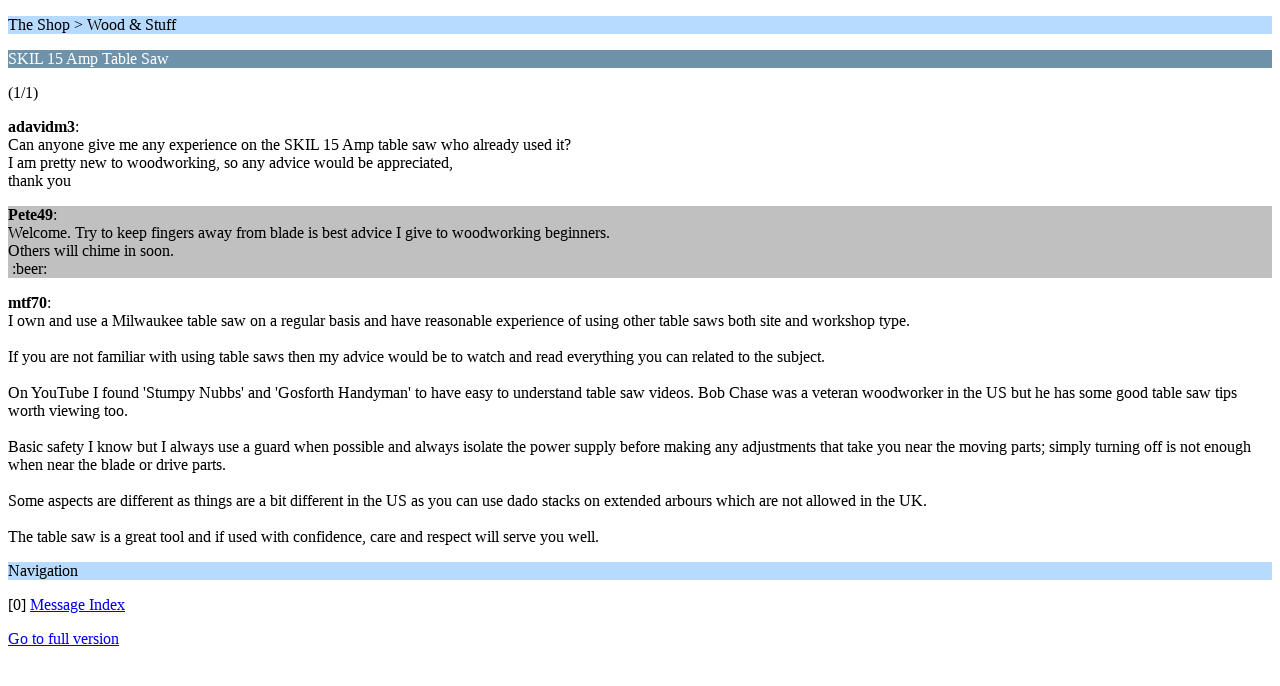

--- FILE ---
content_type: text/html; charset=ISO-8859-1
request_url: https://www.madmodder.net/index.php/topic,13340.0/wap2.html?PHPSESSID=o2nkh9td9fosppj8tjccque5vp
body_size: 1282
content:
<?xml version="1.0" encoding="ISO-8859-1"?>
<!DOCTYPE html PUBLIC "-//WAPFORUM//DTD XHTML Mobile 1.0//EN" "http://www.wapforum.org/DTD/xhtml-mobile10.dtd">
<html xmlns="http://www.w3.org/1999/xhtml">
	<head>
		<title>SKIL 15 Amp Table Saw</title>
		<link rel="canonical" href="https://www.madmodder.net/index.php?topic=13340.0" />
		<link rel="stylesheet" href="https://www.madmodder.net/Themes/default/css/wireless.css" type="text/css" />
	</head>
	<body>
		<p class="titlebg">The Shop > Wood &amp; Stuff</p>
		<p class="catbg">SKIL 15 Amp Table Saw</p>
		<p class="windowbg">(1/1)</p>
		<p class="windowbg">
			<strong>adavidm3</strong>:
			<br />
			Can anyone give me any experience on the SKIL 15 Amp table saw who already used it?<br />I am pretty new to woodworking, so any advice would be appreciated,<br />thank you<br />
		</p>
		<p class="windowbg2">
			<strong>Pete49</strong>:
			<br />
			Welcome. Try to keep fingers away from blade is best advice I give to woodworking beginners.<br />Others will chime in soon. <br />&nbsp;:beer:
		</p>
		<p class="windowbg">
			<strong>mtf70</strong>:
			<br />
			I own and use a Milwaukee table saw on a regular basis and have reasonable experience of using other table saws both site and workshop type.<br /><br />If you are not familiar with using table saws then my advice would be to watch and read everything you can related to the subject.<br /><br />On YouTube I found &#039;Stumpy Nubbs&#039; and &#039;Gosforth Handyman&#039; to have easy to understand table saw videos. Bob Chase was a veteran woodworker in the US but he has some good table saw tips worth viewing too.<br /><br />Basic safety I know but I always use a guard when possible and always isolate the power supply before making any adjustments that take you near the moving parts; simply turning off is not enough when near the blade or drive parts.<br /><br />Some aspects are different as things are a bit different in the US as you can use dado stacks on extended arbours which are not allowed in the UK.<br /><br />The table saw is a great tool and if used with confidence, care and respect will serve you well.
		</p>
		<p class="titlebg">Navigation</p>
		<p class="windowbg">[0] <a href="https://www.madmodder.net/index.php?PHPSESSID=o2nkh9td9fosppj8tjccque5vp&amp;board=39.0;wap2" accesskey="0">Message Index</a></p>
		<a href="https://www.madmodder.net/index.php?PHPSESSID=o2nkh9td9fosppj8tjccque5vp&amp;topic=13340.0;nowap" rel="nofollow">Go to full version</a>
	</body>
</html>